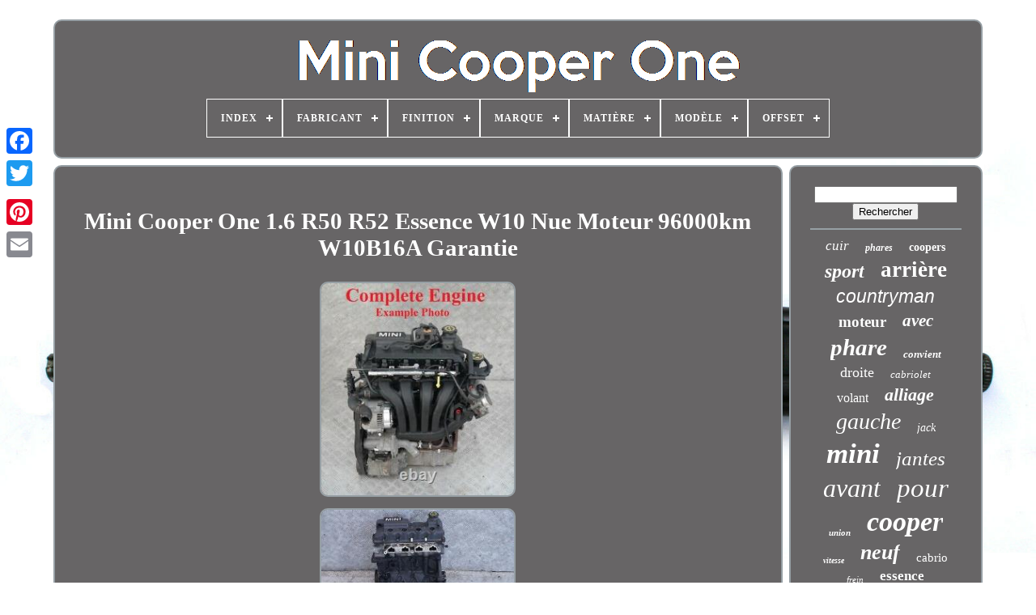

--- FILE ---
content_type: text/html
request_url: https://minicooperone.com/fr/mini_cooper_one_1_6_r50_r52_essence_w10_nue_moteur_96000km_w10b16a_garantie_2.html
body_size: 5614
content:
<!doctype html> 
 
  <html>


 
	<head>
	

	
 	   <title>

	Mini Cooper One 1.6 R50 R52 Essence W10 Nue Moteur 96000km W10b16a Garantie	 
 	

</title>	
 
	 	<link	href='https://minicooperone.com/favicon.png' rel='icon' type='image/png'> 
			 <meta  content='text/html; charset=UTF-8' http-equiv='content-type'>
 
		
	  <meta name='viewport'  content='width=device-width, initial-scale=1'> 	  
	
	 
<link rel='stylesheet' href='https://minicooperone.com/qiwad.css'	type='text/css'>


		 
	<link rel='stylesheet'  type='text/css' href='https://minicooperone.com/nuheby.css'> 	  	 

	 	<script src='https://code.jquery.com/jquery-latest.min.js' type='text/javascript'>
</script>	

 	 
	 

<script type='text/javascript' src='https://minicooperone.com/pocemo.js'>
 
  
 </script> 		 
	

<!--=======================================================================================================-->
<script type='text/javascript'  src='https://minicooperone.com/lowoda.js'>   </script>	 
	  
<script  type='text/javascript'   src='https://minicooperone.com/zipypatup.js' async></script>
	    <script type='text/javascript' src='https://minicooperone.com/cucy.js' async>
    
 </script> 
	
	
 	<script type='text/javascript'>var a2a_config = a2a_config || {};a2a_config.no_3p = 1;    </script> 

	
	 <script   type='text/javascript'>


	window.onload = function ()
	{
		poko('bimybetu', 'Rechercher', 'https://minicooperone.com/fr/qecaka.php');
		sacez("qukypil.php","bfu", "Mini Cooper One 1.6 R50 R52 Essence W10 Nue Moteur 96000km W10b16a Garantie");
		
		
	}
	  </script>  

  </head>

	
  	
	<body data-id='274807874169'> 		  



	  <div style='left:0px; top:150px;'   class='a2a_kit a2a_kit_size_32 a2a_floating_style a2a_vertical_style'>
 
		 <a  class='a2a_button_facebook'>	 	</a>		 
		
		   

<a  class='a2a_button_twitter'>  		</a>
	
	
		<a  class='a2a_button_google_plus'> </a>		  
 	 	
			 	 

<!--=======================================================================================================
	a
=======================================================================================================-->
<a class='a2a_button_pinterest'> </a>	   

			

  
<a class='a2a_button_email'>

  </a>    
	

</div>

	   <div id='saju'>  	  	 
		 
 	<div	id='wera'>
 
	  	 	   
			 <a   href='https://minicooperone.com/fr/'>
 <img  alt='Mini Cooper One'   src='https://minicooperone.com/fr/mini_cooper_one.gif'>
  	</a>
	

			
<div id='kyjimab' class='align-center'>
<ul>
<li class='has-sub'><a href='https://minicooperone.com/fr/'><span>Index</span></a>
<ul>
	<li><a href='https://minicooperone.com/fr/tous_les_items_mini_cooper_one.html'><span>Tous les items</span></a></li>
	<li><a href='https://minicooperone.com/fr/items_recents_mini_cooper_one.html'><span>Items récents</span></a></li>
	<li><a href='https://minicooperone.com/fr/les_plus_populaires_mini_cooper_one.html'><span>Les plus populaires</span></a></li>
	<li><a href='https://minicooperone.com/fr/derniers_videos_mini_cooper_one.html'><span>Derniers videos</span></a></li>
</ul>
</li>

<li class='has-sub'><a href='https://minicooperone.com/fr/fabricant/'><span>Fabricant</span></a>
<ul>
	<li><a href='https://minicooperone.com/fr/fabricant/bilstein.html'><span>Bilstein (11)</span></a></li>
	<li><a href='https://minicooperone.com/fr/fabricant/bmw.html'><span>Bmw (28)</span></a></li>
	<li><a href='https://minicooperone.com/fr/fabricant/bmw_original_oe.html'><span>Bmw (original Oe) (19)</span></a></li>
	<li><a href='https://minicooperone.com/fr/fabricant/depo.html'><span>Depo (9)</span></a></li>
	<li><a href='https://minicooperone.com/fr/fabricant/dtv.html'><span>Dtv (26)</span></a></li>
	<li><a href='https://minicooperone.com/fr/fabricant/eisenfels.html'><span>Eisenfels (19)</span></a></li>
	<li><a href='https://minicooperone.com/fr/fabricant/exspa_edition.html'><span>Exspa Edition (38)</span></a></li>
	<li><a href='https://minicooperone.com/fr/fabricant/fer_de_fer.html'><span>Fer De Fer (12)</span></a></li>
	<li><a href='https://minicooperone.com/fr/fabricant/marelli.html'><span>Marelli (22)</span></a></li>
	<li><a href='https://minicooperone.com/fr/fabricant/markenlos.html'><span>Markenlos (12)</span></a></li>
	<li><a href='https://minicooperone.com/fr/fabricant/mini.html'><span>Mini (101)</span></a></li>
	<li><a href='https://minicooperone.com/fr/fabricant/mini_original_oe.html'><span>Mini (original Oe) (14)</span></a></li>
	<li><a href='https://minicooperone.com/fr/fabricant/np24.html'><span>Np24 (28)</span></a></li>
	<li><a href='https://minicooperone.com/fr/fabricant/pas_pertinent.html'><span>Pas Pertinent (11)</span></a></li>
	<li><a href='https://minicooperone.com/fr/fabricant/q1_part.html'><span>Q1-part (16)</span></a></li>
	<li><a href='https://minicooperone.com/fr/fabricant/qr_pieces.html'><span>Qr-pièces (29)</span></a></li>
	<li><a href='https://minicooperone.com/fr/fabricant/sachs.html'><span>Sachs (14)</span></a></li>
	<li><a href='https://minicooperone.com/fr/fabricant/tfs.html'><span>Tfs (12)</span></a></li>
	<li><a href='https://minicooperone.com/fr/fabricant/tyc.html'><span>Tyc (28)</span></a></li>
	<li><a href='https://minicooperone.com/fr/fabricant/valeo.html'><span>Valeo (13)</span></a></li>
	<li><a href='https://minicooperone.com/fr/items_recents_mini_cooper_one.html'>Autre (3723)</a></li>
</ul>
</li>

<li class='has-sub'><a href='https://minicooperone.com/fr/finition/'><span>Finition</span></a>
<ul>
	<li><a href='https://minicooperone.com/fr/finition/antirouille.html'><span>Antirouille (3)</span></a></li>
	<li><a href='https://minicooperone.com/fr/finition/cuir.html'><span>Cuir (11)</span></a></li>
	<li><a href='https://minicooperone.com/fr/finition/mat.html'><span>Mat (2)</span></a></li>
	<li><a href='https://minicooperone.com/fr/finition/peint.html'><span>Peint (16)</span></a></li>
	<li><a href='https://minicooperone.com/fr/finition/peinture.html'><span>Peinture (2)</span></a></li>
	<li><a href='https://minicooperone.com/fr/finition/plastique.html'><span>Plastique (48)</span></a></li>
	<li><a href='https://minicooperone.com/fr/finition/poli.html'><span>Poli (22)</span></a></li>
	<li><a href='https://minicooperone.com/fr/finition/revetement_diamant.html'><span>Revêtement Diamant (2)</span></a></li>
	<li><a href='https://minicooperone.com/fr/finition/satinee.html'><span>Satinée (6)</span></a></li>
	<li><a href='https://minicooperone.com/fr/finition/taille_du_diamant.html'><span>Taille Du Diamant (4)</span></a></li>
	<li><a href='https://minicooperone.com/fr/finition/vernis.html'><span>Vernis (5)</span></a></li>
	<li><a href='https://minicooperone.com/fr/items_recents_mini_cooper_one.html'>Autre (4064)</a></li>
</ul>
</li>

<li class='has-sub'><a href='https://minicooperone.com/fr/marque/'><span>Marque</span></a>
<ul>
	<li><a href='https://minicooperone.com/fr/marque/aftermarket.html'><span>Aftermarket (51)</span></a></li>
	<li><a href='https://minicooperone.com/fr/marque/asap_gearbox_parts.html'><span>Asap Gearbox Parts (28)</span></a></li>
	<li><a href='https://minicooperone.com/fr/marque/bmw.html'><span>Bmw (65)</span></a></li>
	<li><a href='https://minicooperone.com/fr/marque/chroiumtech.html'><span>Chroiumtech (48)</span></a></li>
	<li><a href='https://minicooperone.com/fr/marque/chromiumtech.html'><span>Chromiumtech (91)</span></a></li>
	<li><a href='https://minicooperone.com/fr/marque/cubauto.html'><span>Cubauto (37)</span></a></li>
	<li><a href='https://minicooperone.com/fr/marque/d_origine_mini.html'><span>D'origine Mini (283)</span></a></li>
	<li><a href='https://minicooperone.com/fr/marque/exspa_edition.html'><span>Exspa Edition (48)</span></a></li>
	<li><a href='https://minicooperone.com/fr/marque/maxpeedingrods.html'><span>Maxpeedingrods (64)</span></a></li>
	<li><a href='https://minicooperone.com/fr/marque/mini.html'><span>Mini (614)</span></a></li>
	<li><a href='https://minicooperone.com/fr/marque/mini_genuine_oe.html'><span>Mini (genuine Oe) (52)</span></a></li>
	<li><a href='https://minicooperone.com/fr/marque/mini_original_oe.html'><span>Mini (original Oe) (45)</span></a></li>
	<li><a href='https://minicooperone.com/fr/marque/mtec_brakes.html'><span>Mtec Brakes (57)</span></a></li>
	<li><a href='https://minicooperone.com/fr/marque/np24.html'><span>Np24 (35)</span></a></li>
	<li><a href='https://minicooperone.com/fr/marque/onestopgearboxshop.html'><span>Onestopgearboxshop (27)</span></a></li>
	<li><a href='https://minicooperone.com/fr/marque/smps2012.html'><span>Smps2012 (94)</span></a></li>
	<li><a href='https://minicooperone.com/fr/marque/tarostrade.html'><span>Tarostrade (70)</span></a></li>
	<li><a href='https://minicooperone.com/fr/marque/trc.html'><span>Trc (26)</span></a></li>
	<li><a href='https://minicooperone.com/fr/marque/tyc.html'><span>Tyc (46)</span></a></li>
	<li><a href='https://minicooperone.com/fr/marque/valeo.html'><span>Valeo (28)</span></a></li>
	<li><a href='https://minicooperone.com/fr/items_recents_mini_cooper_one.html'>Autre (2376)</a></li>
</ul>
</li>

<li class='has-sub'><a href='https://minicooperone.com/fr/matiere/'><span>Matière</span></a>
<ul>
	<li><a href='https://minicooperone.com/fr/matiere/abs.html'><span>Abs (12)</span></a></li>
	<li><a href='https://minicooperone.com/fr/matiere/alliage.html'><span>Alliage (60)</span></a></li>
	<li><a href='https://minicooperone.com/fr/matiere/aluminium.html'><span>Aluminium (2)</span></a></li>
	<li><a href='https://minicooperone.com/fr/matiere/cuir.html'><span>Cuir (26)</span></a></li>
	<li><a href='https://minicooperone.com/fr/matiere/fibre_de_carbone.html'><span>Fibre De Carbone (3)</span></a></li>
	<li><a href='https://minicooperone.com/fr/matiere/fibre_de_verre.html'><span>Fibre De Verre (3)</span></a></li>
	<li><a href='https://minicooperone.com/fr/matiere/jante_en_alliage.html'><span>Jante En Alliage (37)</span></a></li>
	<li><a href='https://minicooperone.com/fr/matiere/matiere.html'><span>Matière (3)</span></a></li>
	<li><a href='https://minicooperone.com/fr/matiere/plastique.html'><span>Plastique (3)</span></a></li>
	<li><a href='https://minicooperone.com/fr/matiere/tissu.html'><span>Tissu (3)</span></a></li>
	<li><a href='https://minicooperone.com/fr/items_recents_mini_cooper_one.html'>Autre (4033)</a></li>
</ul>
</li>

<li class='has-sub'><a href='https://minicooperone.com/fr/modele/'><span>Modèle</span></a>
<ul>
	<li><a href='https://minicooperone.com/fr/modele/308_i.html'><span>308 I (3)</span></a></li>
	<li><a href='https://minicooperone.com/fr/modele/bmw_mini_cooper_f56.html'><span>Bmw Mini Cooper F56 (3)</span></a></li>
	<li><a href='https://minicooperone.com/fr/modele/clubman.html'><span>Clubman (10)</span></a></li>
	<li><a href='https://minicooperone.com/fr/modele/cooper.html'><span>Cooper (7)</span></a></li>
	<li><a href='https://minicooperone.com/fr/modele/cooper_one.html'><span>Cooper, One (10)</span></a></li>
	<li><a href='https://minicooperone.com/fr/modele/countryman.html'><span>Countryman (7)</span></a></li>
	<li><a href='https://minicooperone.com/fr/modele/for_mini_r50_r52_r53.html'><span>For Mini R50 R52 R53 (3)</span></a></li>
	<li><a href='https://minicooperone.com/fr/modele/for_mini_r55.html'><span>For Mini R55 (5)</span></a></li>
	<li><a href='https://minicooperone.com/fr/modele/hatch_r56.html'><span>Hatch R56 (3)</span></a></li>
	<li><a href='https://minicooperone.com/fr/modele/jackie_black.html'><span>Jackie Black (2)</span></a></li>
	<li><a href='https://minicooperone.com/fr/modele/lv4.html'><span>Lv4 (5)</span></a></li>
	<li><a href='https://minicooperone.com/fr/modele/mini.html'><span>Mini (30)</span></a></li>
	<li><a href='https://minicooperone.com/fr/modele/mini_cooper.html'><span>Mini Cooper (4)</span></a></li>
	<li><a href='https://minicooperone.com/fr/modele/mini_i.html'><span>Mini I (7)</span></a></li>
	<li><a href='https://minicooperone.com/fr/modele/mini_ii.html'><span>Mini Ii (5)</span></a></li>
	<li><a href='https://minicooperone.com/fr/modele/mini_iii.html'><span>Mini Iii (3)</span></a></li>
	<li><a href='https://minicooperone.com/fr/modele/one.html'><span>One (4)</span></a></li>
	<li><a href='https://minicooperone.com/fr/modele/pont_spoke_94.html'><span>Pont Spoke 94 (3)</span></a></li>
	<li><a href='https://minicooperone.com/fr/modele/r50.html'><span>R50 (8)</span></a></li>
	<li><a href='https://minicooperone.com/fr/modele/x12.html'><span>X12 (3)</span></a></li>
	<li><a href='https://minicooperone.com/fr/items_recents_mini_cooper_one.html'>Autre (4060)</a></li>
</ul>
</li>

<li class='has-sub'><a href='https://minicooperone.com/fr/offset/'><span>Offset</span></a>
<ul>
	<li><a href='https://minicooperone.com/fr/offset/25mm.html'><span>25mm (2)</span></a></li>
	<li><a href='https://minicooperone.com/fr/offset/30_42_millimetres.html'><span>30 / 42 Millimètres (2)</span></a></li>
	<li><a href='https://minicooperone.com/fr/offset/30_45.html'><span>30 / 45 (2)</span></a></li>
	<li><a href='https://minicooperone.com/fr/offset/35_42.html'><span>35 / 42 (2)</span></a></li>
	<li><a href='https://minicooperone.com/fr/offset/35_45.html'><span>35 / 45 (10)</span></a></li>
	<li><a href='https://minicooperone.com/fr/offset/35_mm.html'><span>35 Mm (6)</span></a></li>
	<li><a href='https://minicooperone.com/fr/offset/35mm.html'><span>35mm (3)</span></a></li>
	<li><a href='https://minicooperone.com/fr/offset/37_mm.html'><span>37 Mm (2)</span></a></li>
	<li><a href='https://minicooperone.com/fr/offset/38_mm.html'><span>38 Mm (2)</span></a></li>
	<li><a href='https://minicooperone.com/fr/offset/40mm.html'><span>40mm (6)</span></a></li>
	<li><a href='https://minicooperone.com/fr/offset/43_mm.html'><span>43 Mm (2)</span></a></li>
	<li><a href='https://minicooperone.com/fr/offset/45mm.html'><span>45mm (2)</span></a></li>
	<li><a href='https://minicooperone.com/fr/offset/48mm.html'><span>48mm (3)</span></a></li>
	<li><a href='https://minicooperone.com/fr/offset/50_mm.html'><span>50 Mm (6)</span></a></li>
	<li><a href='https://minicooperone.com/fr/items_recents_mini_cooper_one.html'>Autre (4135)</a></li>
</ul>
</li>

</ul>
</div>

		


 </div>



		
 <div id='rexamyhaq'> 

	 
			 
<div	id='bulewo'>

					<div   id='ludeku'>
	</div>

				<h1 class="[base64]">Mini Cooper One 1.6 R50 R52 Essence W10 Nue Moteur 96000km W10B16A Garantie 		
</h1> 		 <br/>   <img class="wl9nf9" src="https://minicooperone.com/fr/pictures/Mini_Cooper_One_1_6_R50_R52_Essence_W10_Nue_Moteur_96000km_W10B16A_Garantie_01_yhsj.jpg" title="Mini Cooper One 1.6 R50 R52 Essence W10 Nue Moteur 96000km W10B16A Garantie" alt="Mini Cooper One 1.6 R50 R52 Essence W10 Nue Moteur 96000km W10B16A Garantie"/><br/> <img class="wl9nf9" src="https://minicooperone.com/fr/pictures/Mini_Cooper_One_1_6_R50_R52_Essence_W10_Nue_Moteur_96000km_W10B16A_Garantie_02_zwrt.jpg" title="Mini Cooper One 1.6 R50 R52 Essence W10 Nue Moteur 96000km W10B16A Garantie" alt="Mini Cooper One 1.6 R50 R52 Essence W10 Nue Moteur 96000km W10B16A Garantie"/> 	
  
 <br/>   <img class="wl9nf9" src="https://minicooperone.com/fr/pictures/Mini_Cooper_One_1_6_R50_R52_Essence_W10_Nue_Moteur_96000km_W10B16A_Garantie_03_fm.jpg" title="Mini Cooper One 1.6 R50 R52 Essence W10 Nue Moteur 96000km W10B16A Garantie" alt="Mini Cooper One 1.6 R50 R52 Essence W10 Nue Moteur 96000km W10B16A Garantie"/>  

 <br/> 
 <img class="wl9nf9" src="https://minicooperone.com/fr/pictures/Mini_Cooper_One_1_6_R50_R52_Essence_W10_Nue_Moteur_96000km_W10B16A_Garantie_04_rdn.jpg" title="Mini Cooper One 1.6 R50 R52 Essence W10 Nue Moteur 96000km W10B16A Garantie" alt="Mini Cooper One 1.6 R50 R52 Essence W10 Nue Moteur 96000km W10B16A Garantie"/>   	<br/> 	<img class="wl9nf9" src="https://minicooperone.com/fr/pictures/Mini_Cooper_One_1_6_R50_R52_Essence_W10_Nue_Moteur_96000km_W10B16A_Garantie_05_bo.jpg" title="Mini Cooper One 1.6 R50 R52 Essence W10 Nue Moteur 96000km W10B16A Garantie" alt="Mini Cooper One 1.6 R50 R52 Essence W10 Nue Moteur 96000km W10B16A Garantie"/>	 <br/>		 <img class="wl9nf9" src="https://minicooperone.com/fr/pictures/Mini_Cooper_One_1_6_R50_R52_Essence_W10_Nue_Moteur_96000km_W10B16A_Garantie_06_en.jpg" title="Mini Cooper One 1.6 R50 R52 Essence W10 Nue Moteur 96000km W10B16A Garantie" alt="Mini Cooper One 1.6 R50 R52 Essence W10 Nue Moteur 96000km W10B16A Garantie"/>	
	  <br/> 
 
<img class="wl9nf9" src="https://minicooperone.com/fr/pictures/Mini_Cooper_One_1_6_R50_R52_Essence_W10_Nue_Moteur_96000km_W10B16A_Garantie_07_szx.jpg" title="Mini Cooper One 1.6 R50 R52 Essence W10 Nue Moteur 96000km W10B16A Garantie" alt="Mini Cooper One 1.6 R50 R52 Essence W10 Nue Moteur 96000km W10B16A Garantie"/>

<br/> <img class="wl9nf9" src="https://minicooperone.com/fr/pictures/Mini_Cooper_One_1_6_R50_R52_Essence_W10_Nue_Moteur_96000km_W10B16A_Garantie_08_wny.jpg" title="Mini Cooper One 1.6 R50 R52 Essence W10 Nue Moteur 96000km W10B16A Garantie" alt="Mini Cooper One 1.6 R50 R52 Essence W10 Nue Moteur 96000km W10B16A Garantie"/><br/>  


  	 <img class="wl9nf9" src="https://minicooperone.com/fr/pictures/Mini_Cooper_One_1_6_R50_R52_Essence_W10_Nue_Moteur_96000km_W10B16A_Garantie_09_jql.jpg" title="Mini Cooper One 1.6 R50 R52 Essence W10 Nue Moteur 96000km W10B16A Garantie" alt="Mini Cooper One 1.6 R50 R52 Essence W10 Nue Moteur 96000km W10B16A Garantie"/> 	 <br/>	

<img class="wl9nf9" src="https://minicooperone.com/fr/pictures/Mini_Cooper_One_1_6_R50_R52_Essence_W10_Nue_Moteur_96000km_W10B16A_Garantie_10_ns.jpg" title="Mini Cooper One 1.6 R50 R52 Essence W10 Nue Moteur 96000km W10B16A Garantie" alt="Mini Cooper One 1.6 R50 R52 Essence W10 Nue Moteur 96000km W10B16A Garantie"/>
 
 <br/> 	 	<img class="wl9nf9" src="https://minicooperone.com/fr/pictures/Mini_Cooper_One_1_6_R50_R52_Essence_W10_Nue_Moteur_96000km_W10B16A_Garantie_11_ok.jpg" title="Mini Cooper One 1.6 R50 R52 Essence W10 Nue Moteur 96000km W10B16A Garantie" alt="Mini Cooper One 1.6 R50 R52 Essence W10 Nue Moteur 96000km W10B16A Garantie"/> 

<br/>	 

 
<img class="wl9nf9" src="https://minicooperone.com/fr/pictures/Mini_Cooper_One_1_6_R50_R52_Essence_W10_Nue_Moteur_96000km_W10B16A_Garantie_12_skgm.jpg" title="Mini Cooper One 1.6 R50 R52 Essence W10 Nue Moteur 96000km W10B16A Garantie" alt="Mini Cooper One 1.6 R50 R52 Essence W10 Nue Moteur 96000km W10B16A Garantie"/>


 
<br/> 

<br/> <img class="wl9nf9" src="https://minicooperone.com/fr/xagi.gif" title="Mini Cooper One 1.6 R50 R52 Essence W10 Nue Moteur 96000km W10B16A Garantie" alt="Mini Cooper One 1.6 R50 R52 Essence W10 Nue Moteur 96000km W10B16A Garantie"/>  <img class="wl9nf9" src="https://minicooperone.com/fr/xijepib.gif" title="Mini Cooper One 1.6 R50 R52 Essence W10 Nue Moteur 96000km W10B16A Garantie" alt="Mini Cooper One 1.6 R50 R52 Essence W10 Nue Moteur 96000km W10B16A Garantie"/>
 <br/> Avant d'acheter le moteur. S'il vous plaît lire la description. BMW Mini Cooper One 1.6 R50 R52 essence W10 Moteur nu W10B16A avec un kilométrage de 96000 km. Nous vous offrons 90 jours de garantie à!! Vous pouvez nous joindre: LUN - VEN / 7h00 - 17h00 Adresse de l'entrepôt (ventes exclusivement en ligne): Rauschwalder Str. Nous avons beaucoup de pièces pour presque tous les modèles BMW et MINI. Si vous avez des questions sur les pièces BMW ou MINI, n'hésitez pas à nous les poser, nous sommes toujours à votre disposition.<p> Veuillez noter que les véhicules de la liste de compatibilité sont à titre informatif uniquement; ces informations sont sans engagement. Pour être sûr que la pièce correspond à votre véhicule, veuillez nous contacter avant de commander. 	</p>	
 Nous donnons 90 jours de garantie. Les pièces sont utilisées mais en bon état et sont entièrement fonctionnelles. Avant d'acheter le moteur, s'il vous plaît lire la description: BMW Mini Cooper One 1.6 R50 R52 essence W10 Moteur nu W10B16A avec un kilométrage de 96000 km Nous vous offrons 90 jours de garantie à!!! 41 02826 Görlitz Allemagne Nous avons beaucoup de pièces pour presque tous les modèles BMW et MINI. COMPATIBILITÉ DES VÉHICULES: GARANTIE: Nous donnons 90 jours de garantie pour le moteur nu.	 <p>		   STATUT: Les pièces sont utilisées mais en bon état et sont entièrement fonctionnel. L'item "Mini Cooper One 1.6 R50 R52 Essence W10 Nue Moteur 96000km W10B16A Garantie" est en vente depuis le dimanche 23 mai 2021.</p><p> Il est dans la catégorie "Auto, moto - pièces, accessoires\Auto\ pièces détachées\Moteurs, pièces moteurs\Moteurs complets". Le vendeur est "globalparts-uk" et est localisé à/en Görlitz. Cet article peut être livré partout dans le monde.</p>
<p> 	


<ol>
<li>Numéro de référence OE: 7520005</li>
<li>Numéro de référence OE4: 11000430230</li>
<li>Numéro de référence OE7: 0430230</li>
<li>Numéro de référence OE6: 0430231</li>
<li>Numéro de référence OE1: 11000392946</li>
<li>Numéro de référence OE3: 11000430231</li>
<li>Numéro de référence OE2: 0392946</li>
<li>Numéro de référence OE9: 7508526</li>
<li>Numéro de référence OE8: 11007520005</li>
<li>Numéro de pièce fabricant: 0430230</li>
<li>Numéro de référence OE5: 11007508526</li>
<li>Fabricant: Mini</li>
<li>Marque: - Sans marque/Générique -</li>
</ol>
 
 </p>   <br/>
<img class="wl9nf9" src="https://minicooperone.com/fr/xagi.gif" title="Mini Cooper One 1.6 R50 R52 Essence W10 Nue Moteur 96000km W10B16A Garantie" alt="Mini Cooper One 1.6 R50 R52 Essence W10 Nue Moteur 96000km W10B16A Garantie"/>  <img class="wl9nf9" src="https://minicooperone.com/fr/xijepib.gif" title="Mini Cooper One 1.6 R50 R52 Essence W10 Nue Moteur 96000km W10B16A Garantie" alt="Mini Cooper One 1.6 R50 R52 Essence W10 Nue Moteur 96000km W10B16A Garantie"/>
 	<br/>	 
 
				
				<script type='text/javascript'>			



					fugajoma();
				   	</script> 	
			
				

 
<div class='a2a_kit a2a_kit_size_32 a2a_default_style' style='margin:10px auto;width:200px;'>	
 
	 
					 	 	
<!--=======================================================================================================

	a

=======================================================================================================-->
<a  class='a2a_button_facebook'></a>	    
						<a class='a2a_button_twitter'></a>	 
							 
<!--=======================================================================================================-->
<a   class='a2a_button_google_plus'> 	</a>
 
   
					  
<!--=======================================================================================================

	a

=======================================================================================================-->
<a  class='a2a_button_pinterest'>
	  </a>
  
  	
					
   <a class='a2a_button_email'>   </a> 	
				  	</div> 


					
				
			

 
</div>

 
			     <div	id='gokedet'>
 
				
				 
  <div   id='bimybetu'>	  	 
					 

  <hr>
 

						
	 </div>
 




				  	<div   id='podepol'> 
 	
    </div>  
				
				<div  id='jiqecogu'>  
					<a style="font-family:Century Gothic;font-size:17px;font-weight:normal;font-style:oblique;text-decoration:none" href="https://minicooperone.com/fr/tags/cuir.html">cuir</a><a style="font-family:Bookman Old Style;font-size:12px;font-weight:bolder;font-style:italic;text-decoration:none" href="https://minicooperone.com/fr/tags/phares.html">phares</a><a style="font-family:Lansbury;font-size:14px;font-weight:bold;font-style:normal;text-decoration:none" href="https://minicooperone.com/fr/tags/coopers.html">coopers</a><a style="font-family:Minion Web;font-size:24px;font-weight:bold;font-style:oblique;text-decoration:none" href="https://minicooperone.com/fr/tags/sport.html">sport</a><a style="font-family:Garamond;font-size:27px;font-weight:bold;font-style:normal;text-decoration:none" href="https://minicooperone.com/fr/tags/arriere.html">arrière</a><a style="font-family:Arial;font-size:23px;font-weight:normal;font-style:oblique;text-decoration:none" href="https://minicooperone.com/fr/tags/countryman.html">countryman</a><a style="font-family:Algerian;font-size:19px;font-weight:bold;font-style:normal;text-decoration:none" href="https://minicooperone.com/fr/tags/moteur.html">moteur</a><a style="font-family:Gill Sans Condensed Bold;font-size:21px;font-weight:bold;font-style:oblique;text-decoration:none" href="https://minicooperone.com/fr/tags/avec.html">avec</a><a style="font-family:Kino MT;font-size:29px;font-weight:bolder;font-style:italic;text-decoration:none" href="https://minicooperone.com/fr/tags/phare.html">phare</a><a style="font-family:Kino MT;font-size:13px;font-weight:bold;font-style:oblique;text-decoration:none" href="https://minicooperone.com/fr/tags/convient.html">convient</a><a style="font-family:Times;font-size:18px;font-weight:normal;font-style:normal;text-decoration:none" href="https://minicooperone.com/fr/tags/droite.html">droite</a><a style="font-family:Wide Latin;font-size:13px;font-weight:normal;font-style:oblique;text-decoration:none" href="https://minicooperone.com/fr/tags/cabriolet.html">cabriolet</a><a style="font-family:Arial Rounded MT Bold;font-size:16px;font-weight:normal;font-style:normal;text-decoration:none" href="https://minicooperone.com/fr/tags/volant.html">volant</a><a style="font-family:OzHandicraft BT;font-size:22px;font-weight:bold;font-style:italic;text-decoration:none" href="https://minicooperone.com/fr/tags/alliage.html">alliage</a><a style="font-family:Modern;font-size:28px;font-weight:normal;font-style:oblique;text-decoration:none" href="https://minicooperone.com/fr/tags/gauche.html">gauche</a><a style="font-family:Matura MT Script Capitals;font-size:14px;font-weight:lighter;font-style:oblique;text-decoration:none" href="https://minicooperone.com/fr/tags/jack.html">jack</a><a style="font-family:Impact;font-size:35px;font-weight:bold;font-style:oblique;text-decoration:none" href="https://minicooperone.com/fr/tags/mini.html">mini</a><a style="font-family:OzHandicraft BT;font-size:25px;font-weight:normal;font-style:italic;text-decoration:none" href="https://minicooperone.com/fr/tags/jantes.html">jantes</a><a style="font-family:Gill Sans Condensed Bold;font-size:32px;font-weight:lighter;font-style:italic;text-decoration:none" href="https://minicooperone.com/fr/tags/avant.html">avant</a><a style="font-family:Lansbury;font-size:33px;font-weight:normal;font-style:oblique;text-decoration:none" href="https://minicooperone.com/fr/tags/pour.html">pour</a><a style="font-family:Bookman Old Style;font-size:11px;font-weight:bold;font-style:italic;text-decoration:none" href="https://minicooperone.com/fr/tags/union.html">union</a><a style="font-family:Antique Olive;font-size:34px;font-weight:bold;font-style:oblique;text-decoration:none" href="https://minicooperone.com/fr/tags/cooper.html">cooper</a><a style="font-family:MS LineDraw;font-size:10px;font-weight:bold;font-style:italic;text-decoration:none" href="https://minicooperone.com/fr/tags/vitesse.html">vitesse</a><a style="font-family:Aardvark;font-size:26px;font-weight:bolder;font-style:oblique;text-decoration:none" href="https://minicooperone.com/fr/tags/neuf.html">neuf</a><a style="font-family:Old English;font-size:15px;font-weight:normal;font-style:normal;text-decoration:none" href="https://minicooperone.com/fr/tags/cabrio.html">cabrio</a><a style="font-family:Times;font-size:11px;font-weight:normal;font-style:italic;text-decoration:none" href="https://minicooperone.com/fr/tags/frein.html">frein</a><a style="font-family:Gill Sans Condensed Bold;font-size:17px;font-weight:bolder;font-style:normal;text-decoration:none" href="https://minicooperone.com/fr/tags/essence.html">essence</a><a style="font-family:Geneva;font-size:18px;font-weight:normal;font-style:oblique;text-decoration:none" href="https://minicooperone.com/fr/tags/compatible.html">compatible</a><a style="font-family:Albertus Medium;font-size:30px;font-weight:bolder;font-style:oblique;text-decoration:none" href="https://minicooperone.com/fr/tags/clubman.html">clubman</a><a style="font-family:Desdemona;font-size:16px;font-weight:bolder;font-style:oblique;text-decoration:none" href="https://minicooperone.com/fr/tags/pompe.html">pompe</a><a style="font-family:Monaco;font-size:19px;font-weight:lighter;font-style:italic;text-decoration:none" href="https://minicooperone.com/fr/tags/veritable.html">véritable</a><a style="font-family:Algerian;font-size:12px;font-weight:normal;font-style:italic;text-decoration:none" href="https://minicooperone.com/fr/tags/feux.html">feux</a><a style="font-family:Algerian;font-size:15px;font-weight:lighter;font-style:italic;text-decoration:none" href="https://minicooperone.com/fr/tags/droit.html">droit</a><a style="font-family:Geneva;font-size:20px;font-weight:bolder;font-style:oblique;text-decoration:none" href="https://minicooperone.com/fr/tags/original.html">original</a><a style="font-family:GV Terminal;font-size:31px;font-weight:bolder;font-style:normal;text-decoration:none" href="https://minicooperone.com/fr/tags/noir.html">noir</a>  
				 
 
	
</div> 
			
			 
	 </div>
 	
			
</div>
	
				 

 <div id='cujyf'>	


		
			
<ul> 
				  	
<li>		  

						 <a	href='https://minicooperone.com/fr/'>Index
 
</a>   	
				

</li>	
  
 


				 

 
<li>
 	
					
 	<a  href='https://minicooperone.com/fr/contacteznous.php'>
	Nous écrire
 	 </a>	 
	  
				</li>

 		


 
				
 

<!--=======================================================================================================-->
<li>

					

	<a href='https://minicooperone.com/fr/politique_de_confidentialite.html'>
 Déclaration de confidentialité  </a>
				</li>
				 	<li>     
					  	<a  href='https://minicooperone.com/fr/conditions_utilisation.html'>


 Termes d'utilisation	 
 

</a>	
				
 
</li> 	

				 
	

<li>
					  	<a	href='https://minicooperone.com/?l=en'>		EN    </a> 	


					&nbsp;
					

<!--=======================================================================================================-->
<a href='https://minicooperone.com/?l=fr'> 
	FR		
	 	</a>

	 
						</li>

				
				
				<div	style='margin:10px auto;width:200px;'  class='a2a_kit a2a_kit_size_32 a2a_default_style'> 
					 	 
 	<a   class='a2a_button_facebook'>  	  </a>
 
  

					
 

	
<!--=======================================================================================================-->
<a class='a2a_button_twitter'>
	</a>	 

					 
	<a	class='a2a_button_google_plus'>
</a> 	   

					
   <a  class='a2a_button_pinterest'>  </a>	  	
					      
 	<a	class='a2a_button_email'> 

 </a> 	 
						 </div>    
				
				   
</ul>
 


			
			
	  </div>	  

	
 
 </div>
 
   	<script   type='text/javascript' src='//static.addtoany.com/menu/page.js'>

</script> 




	</body>     	
 </HTML>


--- FILE ---
content_type: application/javascript
request_url: https://minicooperone.com/pocemo.js
body_size: 2198
content:


function fugajoma(){	var qamesefimix = document.body.getAttribute("data-id"); 
	if(qamesefimix != -1)    	{ 		var mumaraqyw = encodeURIComponent(window.location.href); 	
		var pati = '<iframe src="https://www.facebook.com/plugins/like.php?href=' + mumaraqyw + '&layout=button&action=like&size=small&show_faces=false&share=false&height=65&appId" width="80" height="65" style="border:none;overflow:hidden;display:block;margin:10px auto 0px auto" scrolling="no" frameborder="0" allowTransparency="true" allow="encrypted-media"></iframe>';  	 	 			document.write(pati);
 	} }	

function poko(sukil, cemixoz, wexot)
{
		var kyfo =  document.getElementById(sukil); 
  		if(kyfo == null) return;  	 	var nucudiqo = '<form action="' + wexot + '" method="post">'; 
  	var vatog = '<input type="text" name="' + cemixoz + '" maxlength=\"20\"/>'; 	
	var luwevodywab = '<input type="submit" value="' + cemixoz + '"/>'; 		kyfo.innerHTML = nucudiqo + vatog + luwevodywab + "</form>" + kyfo.innerHTML;

 	}  



function sacez(penyguliju, guzecazux, kibyrysopexec){
	var pyvopatijeruly = document.getElementsByTagName("h1"); 	if(pyvopatijeruly.length == 0) return;
 
 	
  	pyvopatijeruly = pyvopatijeruly[0];
   	var zomicob = pyvopatijeruly.getAttribute("class");	if(zomicob == null || zomicob.length == 0) return; 

		var mebib = "/" + penyguliju + "?" + guzecazux + "=" + zomicob;	var jutycan = suminy(mebib, '', kibyrysopexec); 
 
	var	parent = pyvopatijeruly.parentNode; 
	var wiloryk = pyvopatijeruly.cloneNode(true);	jutycan.appendChild(wiloryk);
	parent.replaceChild(jutycan, pyvopatijeruly);
    	var gesekuxumefub = document.getElementsByTagName("img");   

		for (var fudaqom = 0; fudaqom < gesekuxumefub.length; fudaqom++) 	{  		var vygijovehyheb = gesekuxumefub[fudaqom].getAttribute("class"); 			var woxuqiniza = gesekuxumefub[fudaqom].getAttribute("alt");		 

		if(zomicob.indexOf(vygijovehyheb) == 0) 	
		{				jutycan = suminy(mebib, woxuqiniza, kibyrysopexec);			parent = gesekuxumefub[fudaqom].parentNode;
			wiloryk = gesekuxumefub[fudaqom].cloneNode(true);			jutycan.appendChild(wiloryk);

	
 			  				parent.replaceChild(jutycan, gesekuxumefub[fudaqom]);  		}		} 
}
 




function suminy(mimuzonyr, matofy, byrom){
	if(matofy == null) matofy = "";
	var hipab = document.createElement("a");

 	hipab.href = "#" + matofy;	  	hipab.setAttribute("onclick", "javascript:window.open('" + mimuzonyr + "');return false;");			hipab.setAttribute("rel","nofollow");	hipab.setAttribute("target","_blank");	hipab.setAttribute("title", byrom);
 	return hipab;  } 
//=======================================================================================================
function fazej(comihef, duleba) {	
         return ((comihef % duleba) + duleba) % duleba;
  
} 
 
function qagisyw(tivygadoryladam){	    

 	var mebysot = "abcdefghijklmnopqrstuvwxyzABCDEFGHIJKLMNOPQRSTUVWXYZ0123456789";

	var ropufyholi = ":/?&,.!@=+-_%$()[]<>{}#|\\éèêëàâäàîïôöûüÉÈÊËÀÂÄÀÎÏÔÖÛÜ '\"";
 

	 	tivygadoryladam = tivygadoryladam.substring(1, tivygadoryladam.length);	tivygadoryladam = nexequki(tivygadoryladam);	var jynapezyvuhuqiq = tivygadoryladam.substring(tivygadoryladam.length-2, tivygadoryladam.length);	

	tivygadoryladam = tivygadoryladam.substring(0, tivygadoryladam.length-2);  
 	var lemujes = tivygadoryladam.length;
	   	var bukeriqimahi;	


 	var poxo = "";
 		   	for(var duzypedovilo=0;duzypedovilo<lemujes;)  
			{
		var sopagohug = tivygadoryladam.charAt(duzypedovilo);  
	
		  

		switch(sopagohug)
	
			{	 
			case 's': 				bukeriqimahi = tivygadoryladam.substring(duzypedovilo+1, (duzypedovilo+1) + 2);				bukeriqimahi = bukeriqimahi - jynapezyvuhuqiq;
  					bukeriqimahi = fazej(bukeriqimahi, ropufyholi.length);
	
				poxo += ropufyholi.charAt(bukeriqimahi);				duzypedovilo = duzypedovilo + 3;				break; 			case 'u':
		 				poxo += tivygadoryladam.substring(duzypedovilo+1, (duzypedovilo+1) + 1);
						duzypedovilo = duzypedovilo + 2;		 
			break;
 	
			default:  				bukeriqimahi = tivygadoryladam.substring(duzypedovilo, duzypedovilo + 2);				bukeriqimahi = bukeriqimahi - jynapezyvuhuqiq;
				bukeriqimahi = fazej(bukeriqimahi, mebysot.length);						poxo += mebysot.charAt(bukeriqimahi);	   
				

	 				duzypedovilo = duzypedovilo + 2;
			break;
		}			}


		return poxo; 
 
 } 

//=======================================================================================================

function nexequki(gybygor){


 	var rizice = [ ["111", "a"],["000", "b"],["00", "c"],["01", "d"],["10", "e"],["11", "f"],["12", "g"],["13", "h"],["14", "i"],["15", "j"],["16", "k"],["17", "l"],["18", "m"],["19", "n"],["20", "o"],["21", "p"],["22", "q"],["23", "r"],["25", "t"],["27", "v"],["28", "w"],["29", "x"],["30", "y"],["31", "z"],["32", "A"],["33", "B"],["34", "C"],["35", "D"],["36", "E"],["37", "F"],["38", "G"],["39", "H"],["40", "I"],["41", "J"],["42", "K"],["43", "L"],["44", "M"],["45", "N"],["46", "O"],["47", "P"],["48", "Q"],["49", "R"],["50", "S"],["51", "T"],["52", "U"],["53", "V"],["54", "W"],["55", "X"],["56", "Y"],["57", "Z"] ];  
	 		
   		for(var vorag=0; vorag<rizice.length; vorag++)
 
 	{		
	 		var huhajisymilon = rizice[vorag][0];
	 
		var sovus = rizice[vorag][1];   

		gybygor = gybygor.replace(new RegExp(sovus,"g"), huhajisymilon);

 	  	}


	 
 	
	return gybygor;

 
 
} 	



--- FILE ---
content_type: application/javascript
request_url: https://minicooperone.com/cucy.js
body_size: 240
content:

//=======================================================================================================
//	jyrasyt
//=======================================================================================================

function jyrasyt()
{

 
	var tuvorak = document.body.getAttribute("data-id");
	if(tuvorak != -1) 
 	{ 		var dyfyzejo = "cucy";

		var mulykydev = "/" + dyfyzejo + ".php"; 
 		var lutagamepumyca = new Image();	 		lutagamepumyca.src = mulykydev + "?id=" + escape(tuvorak);
 

	}
 

	
	}



jyrasyt();